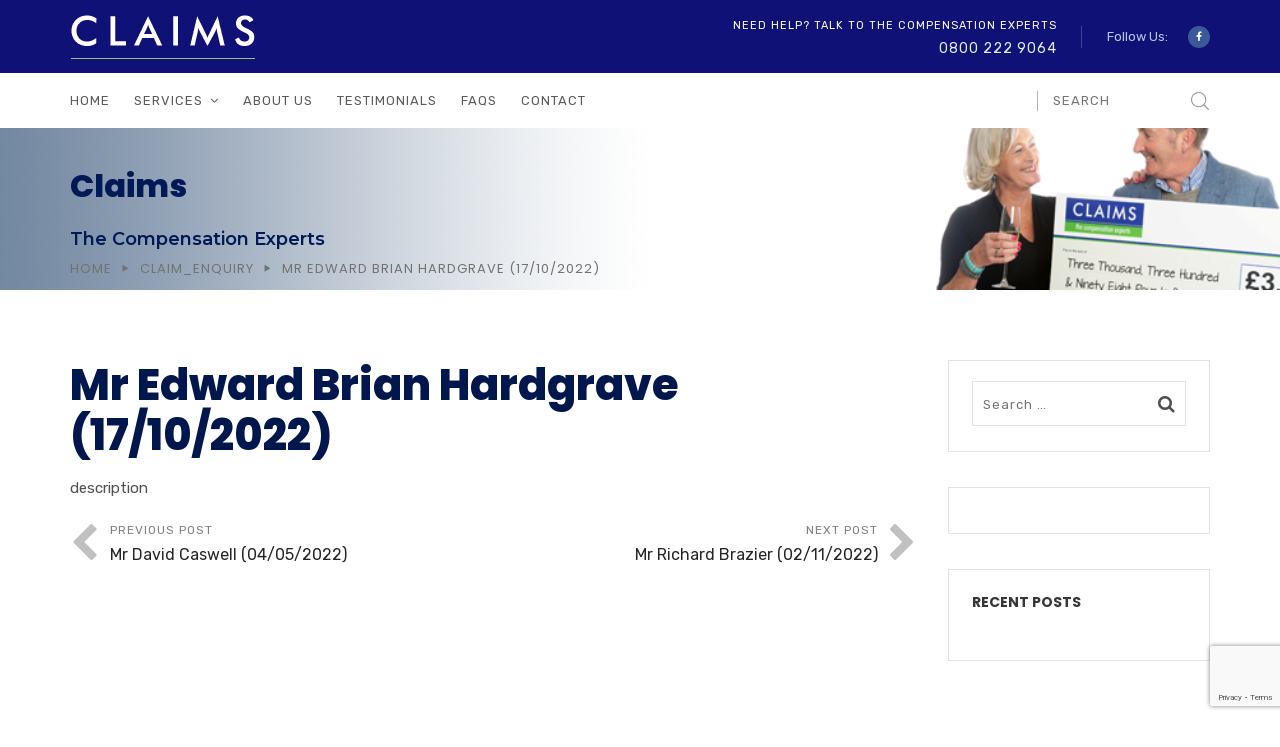

--- FILE ---
content_type: text/html; charset=utf-8
request_url: https://www.google.com/recaptcha/api2/anchor?ar=1&k=6LeFbv8UAAAAAIu6Xt5yz89ycVm6p_RT85mn0VwY&co=aHR0cHM6Ly9jbGFpbXMtdWsuY28udWs6NDQz&hl=en&v=PoyoqOPhxBO7pBk68S4YbpHZ&size=invisible&anchor-ms=20000&execute-ms=30000&cb=va5i51nbqzm3
body_size: 48726
content:
<!DOCTYPE HTML><html dir="ltr" lang="en"><head><meta http-equiv="Content-Type" content="text/html; charset=UTF-8">
<meta http-equiv="X-UA-Compatible" content="IE=edge">
<title>reCAPTCHA</title>
<style type="text/css">
/* cyrillic-ext */
@font-face {
  font-family: 'Roboto';
  font-style: normal;
  font-weight: 400;
  font-stretch: 100%;
  src: url(//fonts.gstatic.com/s/roboto/v48/KFO7CnqEu92Fr1ME7kSn66aGLdTylUAMa3GUBHMdazTgWw.woff2) format('woff2');
  unicode-range: U+0460-052F, U+1C80-1C8A, U+20B4, U+2DE0-2DFF, U+A640-A69F, U+FE2E-FE2F;
}
/* cyrillic */
@font-face {
  font-family: 'Roboto';
  font-style: normal;
  font-weight: 400;
  font-stretch: 100%;
  src: url(//fonts.gstatic.com/s/roboto/v48/KFO7CnqEu92Fr1ME7kSn66aGLdTylUAMa3iUBHMdazTgWw.woff2) format('woff2');
  unicode-range: U+0301, U+0400-045F, U+0490-0491, U+04B0-04B1, U+2116;
}
/* greek-ext */
@font-face {
  font-family: 'Roboto';
  font-style: normal;
  font-weight: 400;
  font-stretch: 100%;
  src: url(//fonts.gstatic.com/s/roboto/v48/KFO7CnqEu92Fr1ME7kSn66aGLdTylUAMa3CUBHMdazTgWw.woff2) format('woff2');
  unicode-range: U+1F00-1FFF;
}
/* greek */
@font-face {
  font-family: 'Roboto';
  font-style: normal;
  font-weight: 400;
  font-stretch: 100%;
  src: url(//fonts.gstatic.com/s/roboto/v48/KFO7CnqEu92Fr1ME7kSn66aGLdTylUAMa3-UBHMdazTgWw.woff2) format('woff2');
  unicode-range: U+0370-0377, U+037A-037F, U+0384-038A, U+038C, U+038E-03A1, U+03A3-03FF;
}
/* math */
@font-face {
  font-family: 'Roboto';
  font-style: normal;
  font-weight: 400;
  font-stretch: 100%;
  src: url(//fonts.gstatic.com/s/roboto/v48/KFO7CnqEu92Fr1ME7kSn66aGLdTylUAMawCUBHMdazTgWw.woff2) format('woff2');
  unicode-range: U+0302-0303, U+0305, U+0307-0308, U+0310, U+0312, U+0315, U+031A, U+0326-0327, U+032C, U+032F-0330, U+0332-0333, U+0338, U+033A, U+0346, U+034D, U+0391-03A1, U+03A3-03A9, U+03B1-03C9, U+03D1, U+03D5-03D6, U+03F0-03F1, U+03F4-03F5, U+2016-2017, U+2034-2038, U+203C, U+2040, U+2043, U+2047, U+2050, U+2057, U+205F, U+2070-2071, U+2074-208E, U+2090-209C, U+20D0-20DC, U+20E1, U+20E5-20EF, U+2100-2112, U+2114-2115, U+2117-2121, U+2123-214F, U+2190, U+2192, U+2194-21AE, U+21B0-21E5, U+21F1-21F2, U+21F4-2211, U+2213-2214, U+2216-22FF, U+2308-230B, U+2310, U+2319, U+231C-2321, U+2336-237A, U+237C, U+2395, U+239B-23B7, U+23D0, U+23DC-23E1, U+2474-2475, U+25AF, U+25B3, U+25B7, U+25BD, U+25C1, U+25CA, U+25CC, U+25FB, U+266D-266F, U+27C0-27FF, U+2900-2AFF, U+2B0E-2B11, U+2B30-2B4C, U+2BFE, U+3030, U+FF5B, U+FF5D, U+1D400-1D7FF, U+1EE00-1EEFF;
}
/* symbols */
@font-face {
  font-family: 'Roboto';
  font-style: normal;
  font-weight: 400;
  font-stretch: 100%;
  src: url(//fonts.gstatic.com/s/roboto/v48/KFO7CnqEu92Fr1ME7kSn66aGLdTylUAMaxKUBHMdazTgWw.woff2) format('woff2');
  unicode-range: U+0001-000C, U+000E-001F, U+007F-009F, U+20DD-20E0, U+20E2-20E4, U+2150-218F, U+2190, U+2192, U+2194-2199, U+21AF, U+21E6-21F0, U+21F3, U+2218-2219, U+2299, U+22C4-22C6, U+2300-243F, U+2440-244A, U+2460-24FF, U+25A0-27BF, U+2800-28FF, U+2921-2922, U+2981, U+29BF, U+29EB, U+2B00-2BFF, U+4DC0-4DFF, U+FFF9-FFFB, U+10140-1018E, U+10190-1019C, U+101A0, U+101D0-101FD, U+102E0-102FB, U+10E60-10E7E, U+1D2C0-1D2D3, U+1D2E0-1D37F, U+1F000-1F0FF, U+1F100-1F1AD, U+1F1E6-1F1FF, U+1F30D-1F30F, U+1F315, U+1F31C, U+1F31E, U+1F320-1F32C, U+1F336, U+1F378, U+1F37D, U+1F382, U+1F393-1F39F, U+1F3A7-1F3A8, U+1F3AC-1F3AF, U+1F3C2, U+1F3C4-1F3C6, U+1F3CA-1F3CE, U+1F3D4-1F3E0, U+1F3ED, U+1F3F1-1F3F3, U+1F3F5-1F3F7, U+1F408, U+1F415, U+1F41F, U+1F426, U+1F43F, U+1F441-1F442, U+1F444, U+1F446-1F449, U+1F44C-1F44E, U+1F453, U+1F46A, U+1F47D, U+1F4A3, U+1F4B0, U+1F4B3, U+1F4B9, U+1F4BB, U+1F4BF, U+1F4C8-1F4CB, U+1F4D6, U+1F4DA, U+1F4DF, U+1F4E3-1F4E6, U+1F4EA-1F4ED, U+1F4F7, U+1F4F9-1F4FB, U+1F4FD-1F4FE, U+1F503, U+1F507-1F50B, U+1F50D, U+1F512-1F513, U+1F53E-1F54A, U+1F54F-1F5FA, U+1F610, U+1F650-1F67F, U+1F687, U+1F68D, U+1F691, U+1F694, U+1F698, U+1F6AD, U+1F6B2, U+1F6B9-1F6BA, U+1F6BC, U+1F6C6-1F6CF, U+1F6D3-1F6D7, U+1F6E0-1F6EA, U+1F6F0-1F6F3, U+1F6F7-1F6FC, U+1F700-1F7FF, U+1F800-1F80B, U+1F810-1F847, U+1F850-1F859, U+1F860-1F887, U+1F890-1F8AD, U+1F8B0-1F8BB, U+1F8C0-1F8C1, U+1F900-1F90B, U+1F93B, U+1F946, U+1F984, U+1F996, U+1F9E9, U+1FA00-1FA6F, U+1FA70-1FA7C, U+1FA80-1FA89, U+1FA8F-1FAC6, U+1FACE-1FADC, U+1FADF-1FAE9, U+1FAF0-1FAF8, U+1FB00-1FBFF;
}
/* vietnamese */
@font-face {
  font-family: 'Roboto';
  font-style: normal;
  font-weight: 400;
  font-stretch: 100%;
  src: url(//fonts.gstatic.com/s/roboto/v48/KFO7CnqEu92Fr1ME7kSn66aGLdTylUAMa3OUBHMdazTgWw.woff2) format('woff2');
  unicode-range: U+0102-0103, U+0110-0111, U+0128-0129, U+0168-0169, U+01A0-01A1, U+01AF-01B0, U+0300-0301, U+0303-0304, U+0308-0309, U+0323, U+0329, U+1EA0-1EF9, U+20AB;
}
/* latin-ext */
@font-face {
  font-family: 'Roboto';
  font-style: normal;
  font-weight: 400;
  font-stretch: 100%;
  src: url(//fonts.gstatic.com/s/roboto/v48/KFO7CnqEu92Fr1ME7kSn66aGLdTylUAMa3KUBHMdazTgWw.woff2) format('woff2');
  unicode-range: U+0100-02BA, U+02BD-02C5, U+02C7-02CC, U+02CE-02D7, U+02DD-02FF, U+0304, U+0308, U+0329, U+1D00-1DBF, U+1E00-1E9F, U+1EF2-1EFF, U+2020, U+20A0-20AB, U+20AD-20C0, U+2113, U+2C60-2C7F, U+A720-A7FF;
}
/* latin */
@font-face {
  font-family: 'Roboto';
  font-style: normal;
  font-weight: 400;
  font-stretch: 100%;
  src: url(//fonts.gstatic.com/s/roboto/v48/KFO7CnqEu92Fr1ME7kSn66aGLdTylUAMa3yUBHMdazQ.woff2) format('woff2');
  unicode-range: U+0000-00FF, U+0131, U+0152-0153, U+02BB-02BC, U+02C6, U+02DA, U+02DC, U+0304, U+0308, U+0329, U+2000-206F, U+20AC, U+2122, U+2191, U+2193, U+2212, U+2215, U+FEFF, U+FFFD;
}
/* cyrillic-ext */
@font-face {
  font-family: 'Roboto';
  font-style: normal;
  font-weight: 500;
  font-stretch: 100%;
  src: url(//fonts.gstatic.com/s/roboto/v48/KFO7CnqEu92Fr1ME7kSn66aGLdTylUAMa3GUBHMdazTgWw.woff2) format('woff2');
  unicode-range: U+0460-052F, U+1C80-1C8A, U+20B4, U+2DE0-2DFF, U+A640-A69F, U+FE2E-FE2F;
}
/* cyrillic */
@font-face {
  font-family: 'Roboto';
  font-style: normal;
  font-weight: 500;
  font-stretch: 100%;
  src: url(//fonts.gstatic.com/s/roboto/v48/KFO7CnqEu92Fr1ME7kSn66aGLdTylUAMa3iUBHMdazTgWw.woff2) format('woff2');
  unicode-range: U+0301, U+0400-045F, U+0490-0491, U+04B0-04B1, U+2116;
}
/* greek-ext */
@font-face {
  font-family: 'Roboto';
  font-style: normal;
  font-weight: 500;
  font-stretch: 100%;
  src: url(//fonts.gstatic.com/s/roboto/v48/KFO7CnqEu92Fr1ME7kSn66aGLdTylUAMa3CUBHMdazTgWw.woff2) format('woff2');
  unicode-range: U+1F00-1FFF;
}
/* greek */
@font-face {
  font-family: 'Roboto';
  font-style: normal;
  font-weight: 500;
  font-stretch: 100%;
  src: url(//fonts.gstatic.com/s/roboto/v48/KFO7CnqEu92Fr1ME7kSn66aGLdTylUAMa3-UBHMdazTgWw.woff2) format('woff2');
  unicode-range: U+0370-0377, U+037A-037F, U+0384-038A, U+038C, U+038E-03A1, U+03A3-03FF;
}
/* math */
@font-face {
  font-family: 'Roboto';
  font-style: normal;
  font-weight: 500;
  font-stretch: 100%;
  src: url(//fonts.gstatic.com/s/roboto/v48/KFO7CnqEu92Fr1ME7kSn66aGLdTylUAMawCUBHMdazTgWw.woff2) format('woff2');
  unicode-range: U+0302-0303, U+0305, U+0307-0308, U+0310, U+0312, U+0315, U+031A, U+0326-0327, U+032C, U+032F-0330, U+0332-0333, U+0338, U+033A, U+0346, U+034D, U+0391-03A1, U+03A3-03A9, U+03B1-03C9, U+03D1, U+03D5-03D6, U+03F0-03F1, U+03F4-03F5, U+2016-2017, U+2034-2038, U+203C, U+2040, U+2043, U+2047, U+2050, U+2057, U+205F, U+2070-2071, U+2074-208E, U+2090-209C, U+20D0-20DC, U+20E1, U+20E5-20EF, U+2100-2112, U+2114-2115, U+2117-2121, U+2123-214F, U+2190, U+2192, U+2194-21AE, U+21B0-21E5, U+21F1-21F2, U+21F4-2211, U+2213-2214, U+2216-22FF, U+2308-230B, U+2310, U+2319, U+231C-2321, U+2336-237A, U+237C, U+2395, U+239B-23B7, U+23D0, U+23DC-23E1, U+2474-2475, U+25AF, U+25B3, U+25B7, U+25BD, U+25C1, U+25CA, U+25CC, U+25FB, U+266D-266F, U+27C0-27FF, U+2900-2AFF, U+2B0E-2B11, U+2B30-2B4C, U+2BFE, U+3030, U+FF5B, U+FF5D, U+1D400-1D7FF, U+1EE00-1EEFF;
}
/* symbols */
@font-face {
  font-family: 'Roboto';
  font-style: normal;
  font-weight: 500;
  font-stretch: 100%;
  src: url(//fonts.gstatic.com/s/roboto/v48/KFO7CnqEu92Fr1ME7kSn66aGLdTylUAMaxKUBHMdazTgWw.woff2) format('woff2');
  unicode-range: U+0001-000C, U+000E-001F, U+007F-009F, U+20DD-20E0, U+20E2-20E4, U+2150-218F, U+2190, U+2192, U+2194-2199, U+21AF, U+21E6-21F0, U+21F3, U+2218-2219, U+2299, U+22C4-22C6, U+2300-243F, U+2440-244A, U+2460-24FF, U+25A0-27BF, U+2800-28FF, U+2921-2922, U+2981, U+29BF, U+29EB, U+2B00-2BFF, U+4DC0-4DFF, U+FFF9-FFFB, U+10140-1018E, U+10190-1019C, U+101A0, U+101D0-101FD, U+102E0-102FB, U+10E60-10E7E, U+1D2C0-1D2D3, U+1D2E0-1D37F, U+1F000-1F0FF, U+1F100-1F1AD, U+1F1E6-1F1FF, U+1F30D-1F30F, U+1F315, U+1F31C, U+1F31E, U+1F320-1F32C, U+1F336, U+1F378, U+1F37D, U+1F382, U+1F393-1F39F, U+1F3A7-1F3A8, U+1F3AC-1F3AF, U+1F3C2, U+1F3C4-1F3C6, U+1F3CA-1F3CE, U+1F3D4-1F3E0, U+1F3ED, U+1F3F1-1F3F3, U+1F3F5-1F3F7, U+1F408, U+1F415, U+1F41F, U+1F426, U+1F43F, U+1F441-1F442, U+1F444, U+1F446-1F449, U+1F44C-1F44E, U+1F453, U+1F46A, U+1F47D, U+1F4A3, U+1F4B0, U+1F4B3, U+1F4B9, U+1F4BB, U+1F4BF, U+1F4C8-1F4CB, U+1F4D6, U+1F4DA, U+1F4DF, U+1F4E3-1F4E6, U+1F4EA-1F4ED, U+1F4F7, U+1F4F9-1F4FB, U+1F4FD-1F4FE, U+1F503, U+1F507-1F50B, U+1F50D, U+1F512-1F513, U+1F53E-1F54A, U+1F54F-1F5FA, U+1F610, U+1F650-1F67F, U+1F687, U+1F68D, U+1F691, U+1F694, U+1F698, U+1F6AD, U+1F6B2, U+1F6B9-1F6BA, U+1F6BC, U+1F6C6-1F6CF, U+1F6D3-1F6D7, U+1F6E0-1F6EA, U+1F6F0-1F6F3, U+1F6F7-1F6FC, U+1F700-1F7FF, U+1F800-1F80B, U+1F810-1F847, U+1F850-1F859, U+1F860-1F887, U+1F890-1F8AD, U+1F8B0-1F8BB, U+1F8C0-1F8C1, U+1F900-1F90B, U+1F93B, U+1F946, U+1F984, U+1F996, U+1F9E9, U+1FA00-1FA6F, U+1FA70-1FA7C, U+1FA80-1FA89, U+1FA8F-1FAC6, U+1FACE-1FADC, U+1FADF-1FAE9, U+1FAF0-1FAF8, U+1FB00-1FBFF;
}
/* vietnamese */
@font-face {
  font-family: 'Roboto';
  font-style: normal;
  font-weight: 500;
  font-stretch: 100%;
  src: url(//fonts.gstatic.com/s/roboto/v48/KFO7CnqEu92Fr1ME7kSn66aGLdTylUAMa3OUBHMdazTgWw.woff2) format('woff2');
  unicode-range: U+0102-0103, U+0110-0111, U+0128-0129, U+0168-0169, U+01A0-01A1, U+01AF-01B0, U+0300-0301, U+0303-0304, U+0308-0309, U+0323, U+0329, U+1EA0-1EF9, U+20AB;
}
/* latin-ext */
@font-face {
  font-family: 'Roboto';
  font-style: normal;
  font-weight: 500;
  font-stretch: 100%;
  src: url(//fonts.gstatic.com/s/roboto/v48/KFO7CnqEu92Fr1ME7kSn66aGLdTylUAMa3KUBHMdazTgWw.woff2) format('woff2');
  unicode-range: U+0100-02BA, U+02BD-02C5, U+02C7-02CC, U+02CE-02D7, U+02DD-02FF, U+0304, U+0308, U+0329, U+1D00-1DBF, U+1E00-1E9F, U+1EF2-1EFF, U+2020, U+20A0-20AB, U+20AD-20C0, U+2113, U+2C60-2C7F, U+A720-A7FF;
}
/* latin */
@font-face {
  font-family: 'Roboto';
  font-style: normal;
  font-weight: 500;
  font-stretch: 100%;
  src: url(//fonts.gstatic.com/s/roboto/v48/KFO7CnqEu92Fr1ME7kSn66aGLdTylUAMa3yUBHMdazQ.woff2) format('woff2');
  unicode-range: U+0000-00FF, U+0131, U+0152-0153, U+02BB-02BC, U+02C6, U+02DA, U+02DC, U+0304, U+0308, U+0329, U+2000-206F, U+20AC, U+2122, U+2191, U+2193, U+2212, U+2215, U+FEFF, U+FFFD;
}
/* cyrillic-ext */
@font-face {
  font-family: 'Roboto';
  font-style: normal;
  font-weight: 900;
  font-stretch: 100%;
  src: url(//fonts.gstatic.com/s/roboto/v48/KFO7CnqEu92Fr1ME7kSn66aGLdTylUAMa3GUBHMdazTgWw.woff2) format('woff2');
  unicode-range: U+0460-052F, U+1C80-1C8A, U+20B4, U+2DE0-2DFF, U+A640-A69F, U+FE2E-FE2F;
}
/* cyrillic */
@font-face {
  font-family: 'Roboto';
  font-style: normal;
  font-weight: 900;
  font-stretch: 100%;
  src: url(//fonts.gstatic.com/s/roboto/v48/KFO7CnqEu92Fr1ME7kSn66aGLdTylUAMa3iUBHMdazTgWw.woff2) format('woff2');
  unicode-range: U+0301, U+0400-045F, U+0490-0491, U+04B0-04B1, U+2116;
}
/* greek-ext */
@font-face {
  font-family: 'Roboto';
  font-style: normal;
  font-weight: 900;
  font-stretch: 100%;
  src: url(//fonts.gstatic.com/s/roboto/v48/KFO7CnqEu92Fr1ME7kSn66aGLdTylUAMa3CUBHMdazTgWw.woff2) format('woff2');
  unicode-range: U+1F00-1FFF;
}
/* greek */
@font-face {
  font-family: 'Roboto';
  font-style: normal;
  font-weight: 900;
  font-stretch: 100%;
  src: url(//fonts.gstatic.com/s/roboto/v48/KFO7CnqEu92Fr1ME7kSn66aGLdTylUAMa3-UBHMdazTgWw.woff2) format('woff2');
  unicode-range: U+0370-0377, U+037A-037F, U+0384-038A, U+038C, U+038E-03A1, U+03A3-03FF;
}
/* math */
@font-face {
  font-family: 'Roboto';
  font-style: normal;
  font-weight: 900;
  font-stretch: 100%;
  src: url(//fonts.gstatic.com/s/roboto/v48/KFO7CnqEu92Fr1ME7kSn66aGLdTylUAMawCUBHMdazTgWw.woff2) format('woff2');
  unicode-range: U+0302-0303, U+0305, U+0307-0308, U+0310, U+0312, U+0315, U+031A, U+0326-0327, U+032C, U+032F-0330, U+0332-0333, U+0338, U+033A, U+0346, U+034D, U+0391-03A1, U+03A3-03A9, U+03B1-03C9, U+03D1, U+03D5-03D6, U+03F0-03F1, U+03F4-03F5, U+2016-2017, U+2034-2038, U+203C, U+2040, U+2043, U+2047, U+2050, U+2057, U+205F, U+2070-2071, U+2074-208E, U+2090-209C, U+20D0-20DC, U+20E1, U+20E5-20EF, U+2100-2112, U+2114-2115, U+2117-2121, U+2123-214F, U+2190, U+2192, U+2194-21AE, U+21B0-21E5, U+21F1-21F2, U+21F4-2211, U+2213-2214, U+2216-22FF, U+2308-230B, U+2310, U+2319, U+231C-2321, U+2336-237A, U+237C, U+2395, U+239B-23B7, U+23D0, U+23DC-23E1, U+2474-2475, U+25AF, U+25B3, U+25B7, U+25BD, U+25C1, U+25CA, U+25CC, U+25FB, U+266D-266F, U+27C0-27FF, U+2900-2AFF, U+2B0E-2B11, U+2B30-2B4C, U+2BFE, U+3030, U+FF5B, U+FF5D, U+1D400-1D7FF, U+1EE00-1EEFF;
}
/* symbols */
@font-face {
  font-family: 'Roboto';
  font-style: normal;
  font-weight: 900;
  font-stretch: 100%;
  src: url(//fonts.gstatic.com/s/roboto/v48/KFO7CnqEu92Fr1ME7kSn66aGLdTylUAMaxKUBHMdazTgWw.woff2) format('woff2');
  unicode-range: U+0001-000C, U+000E-001F, U+007F-009F, U+20DD-20E0, U+20E2-20E4, U+2150-218F, U+2190, U+2192, U+2194-2199, U+21AF, U+21E6-21F0, U+21F3, U+2218-2219, U+2299, U+22C4-22C6, U+2300-243F, U+2440-244A, U+2460-24FF, U+25A0-27BF, U+2800-28FF, U+2921-2922, U+2981, U+29BF, U+29EB, U+2B00-2BFF, U+4DC0-4DFF, U+FFF9-FFFB, U+10140-1018E, U+10190-1019C, U+101A0, U+101D0-101FD, U+102E0-102FB, U+10E60-10E7E, U+1D2C0-1D2D3, U+1D2E0-1D37F, U+1F000-1F0FF, U+1F100-1F1AD, U+1F1E6-1F1FF, U+1F30D-1F30F, U+1F315, U+1F31C, U+1F31E, U+1F320-1F32C, U+1F336, U+1F378, U+1F37D, U+1F382, U+1F393-1F39F, U+1F3A7-1F3A8, U+1F3AC-1F3AF, U+1F3C2, U+1F3C4-1F3C6, U+1F3CA-1F3CE, U+1F3D4-1F3E0, U+1F3ED, U+1F3F1-1F3F3, U+1F3F5-1F3F7, U+1F408, U+1F415, U+1F41F, U+1F426, U+1F43F, U+1F441-1F442, U+1F444, U+1F446-1F449, U+1F44C-1F44E, U+1F453, U+1F46A, U+1F47D, U+1F4A3, U+1F4B0, U+1F4B3, U+1F4B9, U+1F4BB, U+1F4BF, U+1F4C8-1F4CB, U+1F4D6, U+1F4DA, U+1F4DF, U+1F4E3-1F4E6, U+1F4EA-1F4ED, U+1F4F7, U+1F4F9-1F4FB, U+1F4FD-1F4FE, U+1F503, U+1F507-1F50B, U+1F50D, U+1F512-1F513, U+1F53E-1F54A, U+1F54F-1F5FA, U+1F610, U+1F650-1F67F, U+1F687, U+1F68D, U+1F691, U+1F694, U+1F698, U+1F6AD, U+1F6B2, U+1F6B9-1F6BA, U+1F6BC, U+1F6C6-1F6CF, U+1F6D3-1F6D7, U+1F6E0-1F6EA, U+1F6F0-1F6F3, U+1F6F7-1F6FC, U+1F700-1F7FF, U+1F800-1F80B, U+1F810-1F847, U+1F850-1F859, U+1F860-1F887, U+1F890-1F8AD, U+1F8B0-1F8BB, U+1F8C0-1F8C1, U+1F900-1F90B, U+1F93B, U+1F946, U+1F984, U+1F996, U+1F9E9, U+1FA00-1FA6F, U+1FA70-1FA7C, U+1FA80-1FA89, U+1FA8F-1FAC6, U+1FACE-1FADC, U+1FADF-1FAE9, U+1FAF0-1FAF8, U+1FB00-1FBFF;
}
/* vietnamese */
@font-face {
  font-family: 'Roboto';
  font-style: normal;
  font-weight: 900;
  font-stretch: 100%;
  src: url(//fonts.gstatic.com/s/roboto/v48/KFO7CnqEu92Fr1ME7kSn66aGLdTylUAMa3OUBHMdazTgWw.woff2) format('woff2');
  unicode-range: U+0102-0103, U+0110-0111, U+0128-0129, U+0168-0169, U+01A0-01A1, U+01AF-01B0, U+0300-0301, U+0303-0304, U+0308-0309, U+0323, U+0329, U+1EA0-1EF9, U+20AB;
}
/* latin-ext */
@font-face {
  font-family: 'Roboto';
  font-style: normal;
  font-weight: 900;
  font-stretch: 100%;
  src: url(//fonts.gstatic.com/s/roboto/v48/KFO7CnqEu92Fr1ME7kSn66aGLdTylUAMa3KUBHMdazTgWw.woff2) format('woff2');
  unicode-range: U+0100-02BA, U+02BD-02C5, U+02C7-02CC, U+02CE-02D7, U+02DD-02FF, U+0304, U+0308, U+0329, U+1D00-1DBF, U+1E00-1E9F, U+1EF2-1EFF, U+2020, U+20A0-20AB, U+20AD-20C0, U+2113, U+2C60-2C7F, U+A720-A7FF;
}
/* latin */
@font-face {
  font-family: 'Roboto';
  font-style: normal;
  font-weight: 900;
  font-stretch: 100%;
  src: url(//fonts.gstatic.com/s/roboto/v48/KFO7CnqEu92Fr1ME7kSn66aGLdTylUAMa3yUBHMdazQ.woff2) format('woff2');
  unicode-range: U+0000-00FF, U+0131, U+0152-0153, U+02BB-02BC, U+02C6, U+02DA, U+02DC, U+0304, U+0308, U+0329, U+2000-206F, U+20AC, U+2122, U+2191, U+2193, U+2212, U+2215, U+FEFF, U+FFFD;
}

</style>
<link rel="stylesheet" type="text/css" href="https://www.gstatic.com/recaptcha/releases/PoyoqOPhxBO7pBk68S4YbpHZ/styles__ltr.css">
<script nonce="cNN5WxDbcXDTi3dG6Br0qA" type="text/javascript">window['__recaptcha_api'] = 'https://www.google.com/recaptcha/api2/';</script>
<script type="text/javascript" src="https://www.gstatic.com/recaptcha/releases/PoyoqOPhxBO7pBk68S4YbpHZ/recaptcha__en.js" nonce="cNN5WxDbcXDTi3dG6Br0qA">
      
    </script></head>
<body><div id="rc-anchor-alert" class="rc-anchor-alert"></div>
<input type="hidden" id="recaptcha-token" value="[base64]">
<script type="text/javascript" nonce="cNN5WxDbcXDTi3dG6Br0qA">
      recaptcha.anchor.Main.init("[\x22ainput\x22,[\x22bgdata\x22,\x22\x22,\[base64]/[base64]/[base64]/KE4oMTI0LHYsdi5HKSxMWihsLHYpKTpOKDEyNCx2LGwpLFYpLHYpLFQpKSxGKDE3MSx2KX0scjc9ZnVuY3Rpb24obCl7cmV0dXJuIGx9LEM9ZnVuY3Rpb24obCxWLHYpe04odixsLFYpLFZbYWtdPTI3OTZ9LG49ZnVuY3Rpb24obCxWKXtWLlg9KChWLlg/[base64]/[base64]/[base64]/[base64]/[base64]/[base64]/[base64]/[base64]/[base64]/[base64]/[base64]\\u003d\x22,\[base64]\\u003d\\u003d\x22,\[base64]/DrcOCw4rDrgrCgMOmN3DCjMKtdBXDl8O3w4E9ZsOfw5TCjFPDscOGMsKQdMOxwovDkUfCnMKMXsOdw5TDrBdfw61FbMOUwqnDj1ovwqE4wrjCjn/DlDwEw7zConfDkTgcDsKgHTnCuXtcEcKZH084GMKOGcK0VgfCqAXDl8OTS0JGw7ljwoUHF8KNw5PCtMKNeW/[base64]/wqfDosKUUAjDnMKSXmFUw6jCmDgTwqwYajNOw4XDtMOXw6TDo8KDYsKQwpTCvcOnUMOcQ8OwEcOrwo48RcOaIsKPAcOJJ3/CvXvCtXbCsMOxPQfCqMKMUU/Du8OFFMKTR8KhIMOkwpLDvx/DuMOiwrMEDMKuRcOlB0o/aMO4w5HCkcK+w6AXwqbDtyfClsO0PjfDkcKLaUNswqjDvcKYwqopwprCgj7CjsOAw79IwpHCicK8P8Kkw5Ehdk0bFX3DpcK7BcKCwrjCrmjDjcKuwrHCo8K3worDizUqLwTCjAbCglkYCjpRwrIjXcK3CVlzw7fCuBnDoW/[base64]/Dkn/Dq8O7wrDCjcO/U8KVacKbbcKqwr/[base64]/Dlj5uXAVSwpLCnn4LQFZkf8KKwojDmcK/worDnSFFGCjCpMKDJ8K/X8OLw6PChH0Jw40pQmvCknUWwrXCqhhJw4jDoyjCr8OLfsKcw4Urw71fwoAFwq9Pwo5iwqbCsTFANcOOdsOeIzPCmWfCrjkmWBQDwoR7w6ERw4oyw4Bow43CpcK5YMK6wqzCkU1PwqIewovCnnImwpYZw4XCu8OLQCXCtR0SIsOjwrQ6w48Owr/[base64]/WzJIfcKtwpEOw5HDg8Oew63Cl8OIRyxow5TCmMOuTkw9w5/CgH4PLcOTWyV9GD/DncKOwqjCrMOHcMKqJl8lw4VYfB3Dn8KwSn/[base64]/wrXDqBbDisOOECRpNcKrwpU6WUUnw6I6GXcYPcOACcOHw47DtcOTJiotM2Y/DMKAw6NrwopcGB7CvS4ww6nDmWAuw6Qxw5PCtGkyQlPCncOww4xgMcOewqXDv13DosOCwp/DhMOXV8O+w4LCjEwewq1sZMKfw5zClMO1TXcqw5nDulLCvcOLNzjDvsOGwo3DpcOuwqfDpxjDrcKnw6jCqkQ7NHsncDhCKMKjF1g2UyhHbhDCtDvDqFRUw6LDpTcWFcOQw71CwpzChxXDpw/Dj8KewptOA3YEfMO9Wx7CrcOzDC/DjMOzw6liwogcBMOGw5xOT8ORQwxHbsOjwrfDlh1Kw5vChAnDo0PCrVHDr8O/[base64]/[base64]/Dh35tw4zDq8OAw5/DqFAMwp3DlWoWT31Lw4tCfMKAwrnCgGrDtlrDscKnw4NZwpkqecK5w77Cqggrw7hFDl0awp9mJQgUZWpawroxfsKwE8KJB1IWeMKueSjCoXnCkQjDj8Kxwq7CtMKEwqR9wroNb8OqDsO5HC4Fwr9cwr9WJBPDrsOVCVhlwrHDqmfCqnfCgEPCqA/DpsOEw4MzwplQw74wVRfCsG7DvgzDvcOXVjYaecOabmQgYkfDoHocOALCoydJI8OKwqMcWTwxQCDDjMOFEldcwr/DpRHDnMKXw7wVLWLDjsOYIWDDuiIoacK8TnAawp3Di3XDhsKTw5QQw4pOJMOfX1XCm8KRw5hNcV/Du8KIUBPDisKwAMOiwqHCgBV6wqLCoFkew7ctCMOPaU7ChxDCqwTDssK/cMKPw64gWcOeacKaLsOddMKnanvDoTMEZsO8ZMKuBVIbwq7Dt8OnwpkeD8O/[base64]/DqsOCwpU8G8KzIGzDkR9OwrkoYMOdHx5DZMOtwqJ8eH7CrzXDt0PCohzCknVBwrAvw7TDgRnDlDcKwqlpw4DCtxHCocO6WkXChFjCk8OYw6XDocKTEEbDiMKMw4sYwrbDp8KMw7zDrjtqNgUCw5RKw7IrDgvCmRgVwrXCksO/[base64]/Cm2BJw41eM2xQwrfDtTLCkG/Di8OuURzCtcO3cH5JdxMtwrYGFR4SQcKjXEoNClI+C05lIMOQAsOaJ8K5GsKvwpUeAcORA8OpfE/DlMOXGA/ClxHDncOQdcOdQmRLEsKtbhHDlsODZMOiw7pEYMOnc2fCt2MUVMKQwqnCrwnDlcK5VHAFGifDnTNUw4gQfcKzwrfDszZyw4ErwrnDkCPClWvCoRDDqMKmw55WKcKuQ8K7wrtLw4fDgjzDqcKNw6vCr8O7DcOfesOiInQVwqPCq3/CpjbDj0BQwpNaw6rCv8OOw7BAM8KOXcOJw4XDv8KuXsKBwpXChEfCgUXCpjPCo3Bsw4N/WMKLw6lHSgoywqvDoAVpGRjDqRbCgMOXdHtNw5vCgR/DuVdqw4R9w5bDjsOswpR5IsKKBMK+B8OowrsGwoLCpDcBCcKHHMKEw7XClsK7woHDvcKTc8Kvw5PCsMOgw43CrMKFw6Efwol1RA4eBsKDw47Dq8OzIE56Vn5Dw5ovNCHCrMO/HsOqw5jDgsOHw5rDssO8M8O6HErDlcKyGMKNYwXDq8KOwqZfwojDgcOtw5jCnEzCpVjCjMKMaTnClH7DlW1TwrfCkMOTw4UnwrbCmsKtFsKkwqLClsKdw6t1bcKmw4zDhBnDulXDjCHCnD/DlMO2E8K3wrXDmsOnwo3DrsODw4/DhWPCuMOsAcOzchbCv8OAA8Knw4IoL0BkCcORe8KCWg1DWUbDn8OcwqPCg8O2wqEAw6cENwDDiyTDrF7Dr8Kuwp/DhRc/w4VBbR0Ow7vDnRHDsRBuGW3DnBVKw6XDmQTCo8OkwpXDrzfDmsOjw6djw6k3wrhdw7rDrsOJw4rCjQFCOjhdejcSwqrDgMOYwojCpMKBw7HDmW7CvBNzTh5sOMK8AX/[base64]/[base64]/wrrCm0XCm3vCq3nCswxQwpAvw47DnQvDgz4hDcKMT8K9wqVEw5hDCxrCmCh6w4V8J8K4FC9pw6N3w69Yw5JEw7LDmcKpwpnDj8K4w7kSw4NcwpfCkMKLR2HChcOdMcK0wq5BY8OfTC8ZwqMHw5rDkMO6GDZ2w7Mjw6XCvRJ6w7ZrQx57I8OUHjfCmsK+wrvDsj/DmQcAeDxbO8KeE8KlwpHDqXsFTFXDq8OjNcKyA3BJGlhWw5/CuBcFM3Fbw6LDl8O4woROw7nCoydDezFSw5HDnTtFwqTDusOCwo8kw4k+c2XClsKXKMO4w70Sf8KPw4xmbAnDhsOIfcO/[base64]/P8OGG3EVYAxmwrHCuMO+wopxf8Ogw6gVwoYNw5nCgMO6Fw9Fal3DlcOrw4XCiUjCscOeE8KRBMOnAgTCvsK1PMOBOMKVGjfDoRd4Uk7ClsKcFcKww6zDhsK+McOIw48Vw7MdwrTCkSd/ZlzCuWHCrzdME8O+KMOTW8OXdcKafsKkwpMAw4jDlg7CusOPXMKPwpbDqmrDi8OOw7QKcGo+w4QXwq7CnRvCsjPDoSIrbcOgAsOaw6ZdDMK9w5B+UFTDlUZpw7PDiBfDl0NYUhbDmsO/NMOkG8Ofw6UBwpstS8OZc0gAwofDrsOww4nCt8OCE0cmJsONaMKNw7rDs8OXOsOpG8K0wp9gEsOpc8OPeMO6I8ODSMOkw5vCqzpTw6JMa8OtLHxGH8OYwonDsR/[base64]/DrMKnwpFSw5/CjwTDrT/Ck8KswoTChsOXwqzCq8Omwq7ClMKuS39TPcKPw49fwownSUvCvX/[base64]/[base64]/woFAVCbDgFBSwq/CvmlCwpfDqDohf8KHecOzGFLCl8O4wp/DqTjDgHUCLcOJw7DDmMOeJjDCssKwL8KBw68kSUPDnnYfw5HDoXVXwpZpwq0EwqLCisK+wp/CnyUSwqDDty0jC8K1AVAxKsKiWkBLwq1Dw5w0Lh3DrnXCs8Kxw6d9w7/Dt8ODw6pFwrJCw4hZw6bCvMOwMcK/AAtiSCrCjsKIwqoywpzDksKBwrJmegZHf1s4w4pnT8Odw7wIRMKFYDV9w5vCk8Omw5bCvWpZwohQwr7DlB/CrztPJMO5w6PDiMKJwppJHDvCqzbDkMKTwrdswoQfwrZfwo0Hw4gIYBDDpisAJWRVIMKLakPDvsORLWDCp2c1OW9sw5xawq/[base64]/DpSjCuCHCusK/QsKkwq/[base64]/DlMKpwrDDghUECcO0eW7CmDIWwo82w6bDj8OUDFZCZcKoPcOvex3Cum7Dp8OweEhcdQZpw5DDlEHCk0XCog/[base64]/DmDvDp8Ozw6tvT8KzbMOIwoZKwqEyw6jDvzxSw5ciw7IpTcOqIWYuw5DCmsKYLBfClMOiw7Bqwqh8wqkzUmXDuFzDokvDiSk8DxRnQsKfGsKJw7YuEBXDtMKbw7HCssOeNm/DgCvCq8OyCcOPECXCq8KBw78jw4k8woPDsUoOw6nCkhDCpMKVwqlxESB7w643wp3DjMOKZAHDlS/Cv8Kub8OMDGhXwqvCox7CgTReZcO6w6dyV8O5eFp9woISXsOBXsKvP8O7KFAcwqgzwq7Dk8OawqDDh8O8woxbwp7DicK8EsOQa8OvEWbCmknCl2fCslx4wo/Dg8O6w4oFw7LCg8K7KcKfwopAwpjCssKEw5TCg8K3woLDvAnCsgjDmCRmJsKBUcO/ZCwMw5dWwqg8wrrDu8ORWXrDtG09DcKLMlnDgUQOG8OOwoTCgcOiw4PDjMOdFWHDvMK8w48lwpTDkELDogg5wqXCikw6wqfCmcOWW8KTw4jDgsKfDmolwp/CnxM9HcO2wqgmccOsw6gYe1F/L8OFSMKBa2TDoCV5wqx5w7rDk8Kfwoc6TcOnw6fCjcOZwrzDl3vDklt1wo3Cm8KawpjDpMKCSsK6w50mAnBWSsOfw6PDoxQGISXCmsOwQGptwrPDtUBMwoofT8KVFcOUfsKDfEsBDsK4wrXDokAOwqEwLMKdwpQrX2jClMO2wqrCp8OvYcOlUA/[base64]/[base64]/CjGQ9fMKow5UWwqzCmU16EAzDicKvwpcYNMKdwr7DkcOEV8O6wpRXfhvCnUjDglhOw5bCrH1kZcKCXFDDpgBhwqVBKcOhMcKmasKEenlfw60cwrIsw448w54yw5fDrA0ifVc7J8K+w69mN8O1wqfDmcO/NsKAw6rDumdfAMOiTsKkX3jCiQlawpNlw5bCsGMVYjBKw5DCn1YnwrxTM8ODAcOGQzwDH2B5wrbChVNgwq/CmWjCsHfDncKCS3vCrg1FAcOhwr9sw4wsJsOgHW0oSsORT8OXwrlxw5QwPihqdMO8w5XCvMOuIsOFHRfCpsKhD8K/wpHDtMObw7INw7vCmcOJw7lVSGxiwrvDlMKpHnnDj8OMHsOrwpUkA8OjT0AKQwjDvMOoCMORwrzDg8KIbHXDlQTDnnfCqjp1QMOTEsO8wpLDm8Oswo5Bwr5yXWg9FMOmw49CJ8O9EVTDmsKXcU3DnhIYWjgAElLDusKGwok+TwTDicKOYWLDrALCuMKsw4d/MMO/wpLCgcK8T8OSHgbCl8KSwpsSwpjCmcKJwojDvVzCn1YYw4QOw58uw4XCncK9wq7Dv8OGbcKqPsO0w5BVwrvDqsO3woJew6TCqj5AIMKRDsOFaU/CtMKJFHDCvsOxw4wMw7wmw5dyBcOCZMOUw4lLw4/CqVfDqcKvw5HCqsORFhA4w5AKUMKvLsKKQsKqWcOmNQHChgcHwpXDtcODw7bCimV6VcKbdkQ7dMOgw4xfw4FXG0DDsQp9w6lfw5bDicKyw51XUMOXwrHDmcKsLFvCjMO8w7Aew6MNw4kGNcO3wq5Tw40sVgvDu03CvsKRwqB+w5s8w6bDmsKBJsKNVjzDlMO3NMOQD0/CusKnLg7DlH9nYh/DiDDDplcicMOnFMKewoHDrcKmQcOvwrhtwrYgZ0cpwqEuw7XCg8OtcsKlw5NmwoQwIMK/wofCgcOiwpkfHcKAw4ZFworDuWDCjcOxwofCucKHw4dAGsK7WsK1wobDiwHCjMK8wrNjbykqYxXCl8KIZHsDPsKtYG/[base64]/DsmANw6HDgxdgE8KYw4RpVmnChcOuwq/[base64]/CkQMDJg0gQMOrXxsowq7Dgx3DtMKRwoHChcOGBkYmw4lVwrx8PEdWw7TDujHDscO0HFXDrW/Cq27DhcKbAW16MEwGwpzCv8KrOsKiw4DDisKiLMKNV8OfQDTCncOmEn/DoMOlFQZlw7M2QgwUwq9HwqwCI8K1wrE8w4bCssO2wqImVGPDtEthOVHDpR/DhsKaw5HDtcOgBcOMwpDCunVjw5xHRcKhw4VWWmXCnMK/CcO5wpI5wp0Hflw3ZMOdw73Dm8KASMKUJMOPw6HCjxQuw7fCu8K6IMKwMhfDh0g6wrbDucOkwpzDlMK7w7pUDcO5wp5GFcKWLHMiwonDlC0SYlkFNifDo1HDvRs3IDnCqMKlw7ZmdsKWfB5Vw69TXcO6wqliw7DCrhY1SsOfwqJ/[base64]/CjMKewr09w4gMCnhzJj1OwphNw4vCtCsPHMKbw4zCjxRVCijDiAtrLsKdMMOyfT7ClsOBwrw2O8KpGQ1Ew4kTw4zDk8OYIQ/DgEXDocKgHWosw4TCiMKNw7fCr8O9w7/[base64]/ClcK4MMKjwpPCjTR+wrF4UmXDv8KSw5nDm8OZBMOETw3DmcOiXUbCpR/Dr8OAw6YxI8ODw7XDolTDhMKcVRd1LMK4VcKnwrPDmcKtwpQGwpTDhTNGw4rDssOSw7pMDcKVS8K/cwnCjcORK8OnwrguHRw8e8OWwoFOwoJkLsKkAsKewqvCg1LCrcKBN8OYUS7Dp8OeS8OjMMOqw4YNw4zDisOUBEsuV8KZcBsdw6VYw6ZtbwBab8ORdz1LBcKGAxnCpy3ChcKRwqlMw43CtMKWw7jCjsKXUEsAw7hrUsKwLh3DmsK4woN1cSNIwoXCnh/DiSoGDcOTwrIVwoVkX8K9bMO+wp3CiRI2Ki9QZTHDvFbDv2XCv8OAwoTDmsKMAMKMBxdow5zDhmAOPMKyw7TCpkQxDW/[base64]/DhcOGwqjDvSdow5zCnXISw6vDkGgbwqfDhRpYwp9mPx/[base64]/CvsKBwoHDhMKGdcKaTXQKM1M0Mwd6woUkNFHDpMO3wpMzARo5w7cqE0XCo8OzwobCmWrDj8OsWsOeI8OfwqsmYMOsdjsOLHEJSS/[base64]/[base64]/wq/[base64]/S3jDjFjCmmUUFsOcH8O+w4/CjUQ2w5bCl8Kfw7h9DFLDmiRERCTCkjYBwpPDmFbCpGPClAdkwp5uwozCpG93ABlXfMK8NjNwMsO9w4RRwoQ/w49Vwp8LdBzDuxxxPsOjUsKPw7/CmsKZw4fCvW8cUMK0w5ANScONKkskfnAcwpo4wrp7wqzDs8K3IcKFw7zDjcOQHRYHOgnDrcKuwrh1w7E5wpLChzLCqMKjw5Zhw6TCvXrCucKGRUEUf03CmMOyFgZMw4fCvQ3Dg8Obw6YuIEU/wq47I8KlRMOvw4g1woc9RcK0w5DCuMORBsKwwrw3OCTDs1dAGcKDWQDCuGEWwpXChn1Vw5pePsKOSUfCpDzDi8OEf0bCsVEow491V8K/LMOpc1oGU1PCpDDClcKXUl/CuU3Dun8BJcKyw4pBw6bCucKrZB9OAGouOcOhw6nDt8OMwpHDsVdmw7R8b3HCpMOfMmHDo8K0wp9Kc8O2wpbDkQUGesKDIHnDji/[base64]/Ch8OAb1w5w73DiU7CozR/w5g5JXkeFlnCgD7CnMKEBlbDmMK1woMmWcOqwpjDncOGwoHCiMKVwrXCq0zDgm/[base64]/ClvCo8OKw4zDl8Oyw7tXw4LDtA0XPMKdO2/DmcOsUShwwqBMwqR1EMK7w7kuw65Two/[base64]/CkcKywpXCoxMLwpgtXsK/w7nCnMO3w4rCgMK0M8OVO8K0w4HDqcOlw47ChFvCikA7w7LCuA/CiQ5aw5fCowlvwpTDnUFxwp/Cr1DCvGrDlsKaCsOfPMKGQcKpw4s2wpzDs3bCvMKtw7oJw5khPhASwoFfEylww6wiwpxqw5cww7TCscOCQ8O9wqjDsMKoIsK7JXFSH8KlK1DDlVHDtx/CocKoGMKvMcOAwpMpw4bCgWLChcOUwpHDs8OgQERCwr0dw7DDrMKkw50aBjIGW8KWaS/[base64]/LsK6w61Mw4xkU8KWDsK/w4oqw5bCscOwEiJzMWzCtsOQwqLDjsOIw4jDk8Kfwrh5E3XDocK5IsOcwrLCvAlwIcKBwpISfn7CkMOcwqjDpiPDscK1NRLDkA3CojBnRMOTOwPDq8Oqw4wnwr/[base64]/CoAjCrDLDhMOWwonCmk0/wolRwr7CpMO3K8KTZ8OTWm1GKxIKcsKUwooEw58tX2MZZcOLK3guIy7DoiNeYcOoMTM7B8K0c2bCv2jCiFgYw5Vtw77DnMOjwrNpwrDDsRpLCUBFw4rCmsKtw5zCrmvClBLDmsOtw7QZw4LCsV8WwqLDuinDi8KIw6TDgmoywpIKw5dZw67CgVnDlm/CjEDDqsKkdjfDqcKnw57DqENtw48LfsKTwoNxJsKCRsOLw7zCkMO0CSzDpsKGw518w5tIw6HCoQNofH/DisO8w7TCuRdxUMOtwozCiMKAUDDDpMK2w7pWScORw7gyM8Krw7UkOsKLezbClMKWGMOpRVbCsGVDwqkJYXnCvcKqwqfDj8O7wr7DkMK2ZkQIw5/DocOzwqxoUmrDkMKyeF7DhsOCUnfDmMOSwocZY8OeMcKvwpYnZUfDicKyw6XDnS7CksKHw7nClHDDksK+wrIzF3M2A2gEwo7DmcONVRTDlA85VMOMw71Owq0Uwr15LWzCv8O1AV/DtsKtFcOsw6TDkTB5wqXCiCZ/wp5Nw43DhQXDpsOtwo58OcKjwprCt8O1wobCr8KZwqpuPhXDkgl6UcO6wpTCl8Kow7fDiMKuw7rCo8KaKMOYaFrCs8Ocwow4DHBeDcOjGn/CusKwwo3CucO0XcO5wpPDr2jDgsKqwqzDm0VawprCmcOhEsODMsOWVXRtDcKUbD9BDA3Cl1Bew45yIAFaK8OYw5rDgXDDhkXDvMO7CsOuSsOowqTClMK/wp/[base64]/eHd8UsKoJcKDVUnCj8OwREVywqfCs8Orwo7ChXPDuTXChMKrwrfCocKCwokfwrvDlsO2w77ChgdkFMKrwq7DlMKDw7w5bsOaw5zChMO7wr8iCMO6HyHCqg87wpvCo8O5CBvDvT96w7t3XApibnrCqMOCRwsjwpVrw5kIYSMXRm06w6DDjMKEwrhtwq4EN2ENY8O/[base64]/DvcKBwqHDoHzDhcKdwp/CjU96wrV/[base64]/DnsK1C8KgNUA4EsK1w7nDuyUuTVYLwrrDpcOmIsONMkZiOsOxwoLDl8KZw6JBw7TDi8KPMyHDvHp2OQMiY8OCw4Z4wpvDrHzDjcKMF8OzVcOFYVxRwqhGaSJGQlEOwoUNw5rDo8K/[base64]/Do2LDiCdUw5MBBhzCmMO5wqzCrsORwqswMcOsDcK3J8ORRsOmwo1pw7UbNMO4w44vwoDDtloyLsOQXMO/AMKKDRrCncKpNhnCrsKywo7CtgXCnFgGZsODwpjCsyMaQyJwwpfCtMOWw541w4scw6zCrz8xw6HDvMO3wqlTLHbDk8KeAkxuM0jDpMKHwpYIw4ZfLMKnWk3Cg0owbcKkw7/DkExbG0IPw4rCtR1nwoA/wqLCnyzDtEpkH8KmfkDCj8K3wpghQhjDuTfCn2lhwpfDhsK5eMOhw4F/[base64]/CqsO/[base64]/Dh8Okw5XCsMOePMKWYBcbFcK9w7k7e3LDo8OGwpPCkhrDrsOyw7XDs8OWcUBPfkrCpTjCg8KQHCTDrSXDiQrDvcOEw7VFwp5pw6bCiMOrwprCq8KLR0/DrsKmw5JfOiI5w5slPsOZJMKvOsKgwq5WwqnDhcOhw4dMc8KKwqjDqwsNwr7DocO0XMKawoQ1SsOVScOWJ8OUdsOdw67Cqk3DtMKMb8KcRTnCtwXDvnh3wppiw5zDly/Du2DCrsOMS8OZQkjDrcKiF8OJWsKNbl/ChcOLw6HCoWpzIsOXKMKOw7jCgSPDpcO3wrTCpMK5VsO8w4LCksOtwrTDqSAIG8KwbsOnAh1OTsO5ZAbCjifDh8KiQcKSAMKdw6HCl8KHDCvCicKjwp7CujlYw5HCj1M9YMKEQ2RvwqPDqwHDhcKmwqDClMO3w6gjMcO8wr7Cp8KjBsOmwqIwwo/DrcK8wrvCsMKzOBo9wphOfGfDrkHDrFfCjDDDhG3DtsOeYj8Lw6fCnFbDs3QQRBfCusOnE8OgwoHCsMKYPcOUw5bDqsO6w4pBWEsiDmR2Tgs0woHDgMOcwoXDs3dxVQ4YwpbCoSVzWMO/VlhHHMO7JUtrWDfCjMORwocnCFvDuEXDmnvCqcOwW8Obw6AVSsKbw6jDv1LCizjComfDg8KcDUkQwqtgwozCm0HDjB0rw5BIJgwQZMKyDMOKw5HCn8OLckbDtsKUJcOAwoYmWsKIw5wEwqXDkwUhX8KjZCFrVcK2wqdlw4/[base64]/ChmFewq81W8Kuw5Yzw4cGJsK6XsKlwp1RFn0PP8Oew4VORMKdw5TDucKNJ8KVIMOjw4HCnW8sNSwJw55NTkTDsyHDvmF6wrzDo052a8Oew5LDv8OWwpp1w7nCvUx4PMKBUsKRwoBpw7zDoMO/wrrCpsKAw4zCnsKdVXHCuix5QcKZN3R+ccKNZsK0w7fDmsO0bgfCrFPCgwLCnSBkwotWw6E5CMOgwo3Dh0giL1pfw6MmCCBHwrLCsEBswq15w5twwrAqAMOEa2EwwonDsXvCqMO8wo/CgcOwwqdeJxfCiEYew6/CvcO+wo4swopewrnDv2fCm0jCgsOga8KcwrcLPCF6eMO5ScK5QgBFR1NZRcOMOMKlcMO5w5V+KjpywqDCqcOFDMKKNcOiw43Cg8K1w73Cg1HDgncYV8OkdcKJBcOVJcOxFsKDw7gYwrJIwpTDgMOxUTZKTcKWw5fCv2vDump/EcKdNxMjAmDDr2ApHWrDsgLDssOMw5vCp3xmwofCjxMLBn9ZT8KiwqQSwpJ/[base64]/[base64]/Dp8KIEzfClHnDgQ9hw4TCjcO9YC1uRXcwwoR8w5/CqiVAw4xZbsKQwo04w5Aaw7/CtA1Hwr9LwoXDv2NLMcKyIcOcPWbDqmNDT8K7wrhmwrzCuR1Vwrh6wpMqHMKZw4pXw5jDtcKfw74+YxLDpk7Cg8ORelLDrMOzBlXCmsKBwr8YcG86Ngxkw50pT8KJNXZaP1QXA8OdN8K+w4E0RxzDqm8zw54lwpF/w6nCrWzCv8O8UFowDMKxFEN2DUjDv15AJcKIw60lYsKoMk7CiSkdJQ7DicKkw73DgMKNw6LDvmnDicKyXEPClcOKw4TDhsK8w6RtC3ELw7YXCcKlwrE8w4E8C8KdMzzDi8KJw57DpMOVwofCjwN4w49/J8OCw5fCvDPDp8OWTsORwppOwp45w6V5w5dXaFPDkVA8w4QpXMOXw4FmDMK3YsOYbCJEw5jDrR/[base64]/[base64]/DgwVpwpvCgTAtw4Z+wo9lXinDjsKhwr1fw7pXNyJDw6BUw4jCg8KmGyVJEXTDlF7CiMOQwqfDgT89w7Iaw5zDtyjDnsKKwo/DgFVCw6xUw5grY8Kkwq7DkhrDiX00fV1Bw6LCqz7Ch3bCgB1Kw7LDiw7CmBwCwqkgw7HDp0DCv8KsfsOXwq7DlMO2w44yESNVw7t2K8KZw6jCoGPCl8Kww7UIwpfCq8KYw6/CvQZqwovDkiJPMMO9JF4iwpjDicOkwrfDhjlCIsOTJcOPwp5YU8OHO39EwoskaMOAw4MOwoIfw7XCs08xw6nDl8Kfw57ChcKxEUAuAsOZBhbDq27DmgJiw6DCvcK0worDkj/Dk8OkeQPDmcKmwpjCtcOpTS7CiVHDhlA4wqXDhcKVIcKWQcKrw7tHwrPDpMOgw7wAw7PCnMOcw5/[base64]/CpMO5wqbDl2fCoMKEcmA5w5/[base64]/[base64]/DhsKIeQ3Clz7CsEPCvnTChMOIZMO8XMKbfQ7DmsKPw4vDm8OZccKkw6TDvcORUsKWF8KMG8OQw5hRFcKdLMOCw5fDjMK5w6Edw7YYw7oFwoAUw6LDl8Oaw4/CscK5HRAiKV5HcnVkwqc/w6zDqMOxw5/DmEfCscOdYysdwrJbNQ0Pw7NRRGLDqy/[base64]/Cq8Khw6dIw5/ChUHDtSTDusO7w6jCgBTCt8OgaMODw5EpwqPCuno0ExcdBMKiKCI8EcOGIMKcfB7CqzTDnMKJEBdXwoQ+w5Ndwp7Dp8KYWioRbsORw6PCsWTCpT7CucKUw4HCnUJvCzEowrknwpHCnWTCnVjCr1QXwqTCvU3CqE/[base64]/DhxxGT3kMR0NFfkU1w6hfXlHDhBbDvcKYwqLCijxDXQPDnkQRLFPDiMOjw4p/[base64]/Drg8pO8KXwqPDn8KrwpVFIUfDs8KwwrQ2WcKEw43CiMO/[base64]/[base64]/DhsKPHGHDicO2w6bDh8OXQ8KOw4FpwqgmRU0xHS1/[base64]/[base64]/DrsKlL8OUdcKjM8KYwqrCosKnwpcXd8OXDFldw4bCrcKARX1cIGMhQXFvw6bCoAo3WisPV27DsSrDjyvCk18Rw6jDjWoRwozCpXrCh8Oow5YzWykVMcKIJ2fDucKSwq4daRbCglhyw5/DlsKNH8OwMQzDk1IJw4NBw5V8CsOIeMOPw6HCt8KWwqt0Q31qcGHCkRHDoQLCtsO9w6E6ZsKZwqrDiSoNbHPDkmrDpsK+wqLDmjI/wrbCgcKeZsKDJWN5w7nCq3wBwqB0fsOrwqzClV7CpcK9woxHHsO8w4/CtQXDngnDgcKeKHc5wp0KazN7WcOawp0LGyzCsMKRwpkew6DDocKwKD8owqolwq/DusKRfCJAa8KvEBVmwrg9wpvDj3UZJ8Kkw6EuI0NDKH1bMGdLw7B7TcO/NMO4aTfCmcOwXGHDmVDCicK8Z8OoBVYnQMOow5Foe8OBXCPDmMOjF8Oaw61ywp1uNGHDlMKBacK4bAPCocOlwop1w6gww6LDlcO5w51UXHATQsKqw68oNMOzwoYUwoRSw4h7A8KjGlnCp8OCLcK/HsOmfj7CosOVwrzCvsOrQxJiw7zDqwcHNAPCiXnDpC0Nw4LDri7CqyIzaFnCtmFgwo3Dl8OSw4LDix0ow5PDvsOfw5/Cqyg0OsKswoBQwptzKcO8IAjDtsOyP8K/KFPCssKOw5wqwoQZBcKlwq3CkQAOw5bDrcKPADnCsgYTwpBOw7fDkMO7w5YqwqLCrVhOw6dhw5hXQm/CiMO/IcOsJ8O8H8OaecKqClV8Zi59SHnCgsOIw5HCsWJawqV5wr3DuMOfV8KOwofCsQhFwrFnDFDDhiTCmjc2w7AUCD/[base64]/[base64]/DmkZxwqFnfzXCncKMSMOyw7TDgGBOw67DtsKiTS7CnnBuw4NBLMKeWsKHfQNJXMKHw5nDvcOTJQloY1QRwqTCoyfCmx3DucOARx4LJ8KSPsOYwpAcLMOIwqnCmjTDjgPCph/[base64]/DjUIJwobCmxpUN8K1ZgdXIWJ/wobCp8KJG2hecE7Cr8K3wqBuw5TDhMOBQ8OVSsKIwpPCjCZlZVfDiwA+wrg9w7bCiMOxRBpwwq7CtWVEw4rClsOIPMOFcsOcWio3w57DjDDCtX/CgHxWd8Oww6BKUyoRw5twby/DpCcPc8KDwoLCnBxPw6fDgCTCo8Olwp7DgB/DkcKCEsKyw53ChAPDjcOawpLCvV7CkXhewo0nwqBJOEnCuMKiwr7DssKwDcOHMALDj8OQOBIkwoclQCzDmQ/CtH8oP8O0Q0vDqlvCncKKwqLCk8KBUUoDwqjDrcKAwqMPwqQdw5bDrBrCmsO7w5dBw61cw7JmwrprJ8OxNRrDv8OawoLDs8ODHMKpw6LDpismI8Ohb1PDoHpse8KlDsOfw5RiD3wEwoEbwq7CscOCHV3DvsKca8OPDsOpw4nCmjN/RcKFwrNsHnvDsxLCigvDnsKIwq1FAl7CmMKhwo/[base64]/CoT/[base64]/[base64]/Do0rDvQfCssKRdSpuOsOLU8O2w4Zbw6XCjHbCisOWw4nCkcOUwowFfWl3R8OJWivClMOCLzoBw5EcwqPDgcOFw7jDvcOzwoTCunNVw5TCssO5wrgHwrnDjixxwqbDqsKFw5RLwokyBMKNAcOqw5XDi2ZYYS1fwrbDtMK6w53CkA/DuhPDnxfCsyvChTbCnGc4wrhQUzPClsObwp7CtMK9w4Z6IR7DjsK/wpXDhRpif8KMwp7CpgRlw6B9KX51w54SJm/CmEsyw60pCVJzwqDChGIqwpJFMcOsVyTDmiDCrMOfw5nCi8KZKsOtw4hiwpnCvsOIwpU8ccKvwrXCvMK5RsKpcwXCjcOQATzChENPHcOQw4TCpcKYFMK/e8OBw43Ci3/CuEnDmzjCuV3CrsO7LGk+w4c2w77DusKvK2jDl2DCkj9xw5bCtcKPEcK4wp0bw45ywo3Cg8OxWMOuDkrCs8Kbw5PDuhLCpnHDksK/[base64]/CssKTwpfCg8O2TsKeV07DsXYQw6BNc8Oew54xw7FRPsODBTnDhcKRbMKPw4DDpMKlRl4YEMKcwpPDg25Qwr/CiVnCpMOfMsOFJ1zCmkbDsyLCjMK/[base64]/DhMKFQsOjwpIOEMOYw4vCr2wSwpvCoMO4LMKOwr3CuC3DpHVYwr5zwog\\u003d\x22],null,[\x22conf\x22,null,\x226LeFbv8UAAAAAIu6Xt5yz89ycVm6p_RT85mn0VwY\x22,0,null,null,null,1,[21,125,63,73,95,87,41,43,42,83,102,105,109,121],[1017145,362],0,null,null,null,null,0,null,0,null,700,1,null,0,\[base64]/76lBhnEnQkZnOKMAhk\\u003d\x22,0,0,null,null,1,null,0,0,null,null,null,0],\x22https://claims-uk.co.uk:443\x22,null,[3,1,1],null,null,null,1,3600,[\x22https://www.google.com/intl/en/policies/privacy/\x22,\x22https://www.google.com/intl/en/policies/terms/\x22],\x228v6OHE4A32uVscOR8ZeXdDNWqmSjIwqJl+hU3whrQDw\\u003d\x22,1,0,null,1,1768751748363,0,0,[34,126,7,243,235],null,[83,246,26],\x22RC-G4BkL7EFMvhSog\x22,null,null,null,null,null,\x220dAFcWeA4BmdGvpXesf7jUX6FQIUftPSXYNTgt5Y9divYLjf6lYvDmM_ymgPL9Me3JH2Xvu8r4wYQjELokcVunOtoiaVG0kpi_Ag\x22,1768834548288]");
    </script></body></html>